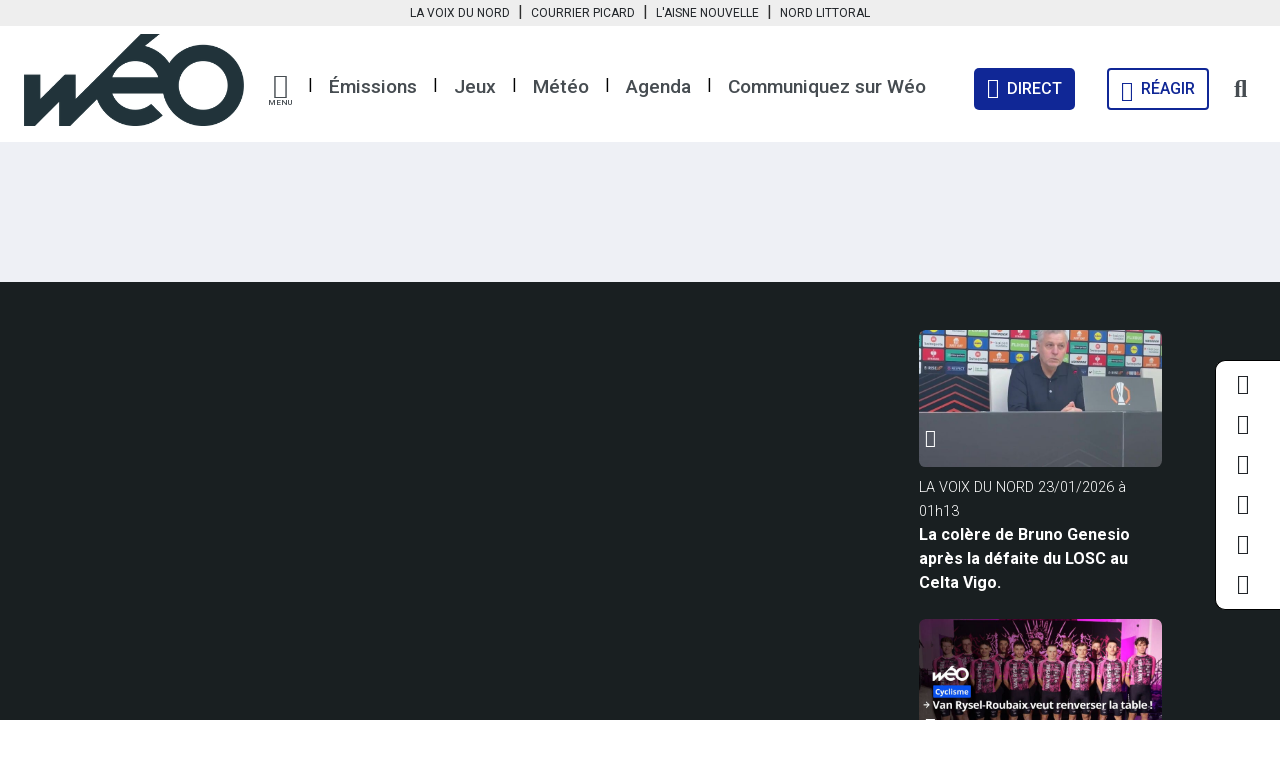

--- FILE ---
content_type: text/html; charset=utf-8
request_url: https://www.weo.fr/video/determinees-decouvrez-notre-mini-serie-sur-le-foot-feminin/
body_size: 15766
content:
<!DOCTYPE html>
<html lang="fr">
  <head>
    <meta name="viewport" content="width=device-width,initial-scale=1">
<meta name="csrf-param" content="authenticity_token" />
<meta name="csrf-token" content="zAY6E39TbFSWahQXYqK5hxT8wCYco7i2qqn5YwIrG_V7N8ielx2tbVS9wdnEyddmGT8KoTfEyMhvG5qUsjbk8A" />


<script type="text/javascript">console.log('Didomi loading…');window.gdprAppliesGlobally=true;(function(){function a(e){if(!window.frames[e]){if(document.body&&document.body.firstChild){var t=document.body;var n=document.createElement("iframe");n.style.display="none";n.name=e;n.title=e;t.insertBefore(n,t.firstChild)}
else{setTimeout(function(){a(e)},5)}}}function e(n,r,o,c,s){function e(e,t,n,a){if(typeof n!=="function"){return}if(!window[r]){window[r]=[]}var i=false;if(s){i=s(e,t,n)}if(!i){window[r].push({command:e,parameter:t,callback:n,version:a})}}e.stub=true;function t(a){if(!window[n]||window[n].stub!==true){return}if(!a.data){return}
var i=typeof a.data==="string";var e;try{e=i?JSON.parse(a.data):a.data}catch(t){return}if(e[o]){var r=e[o];window[n](r.command,r.parameter,function(e,t){var n={};n[c]={returnValue:e,success:t,callId:r.callId};a.source.postMessage(i?JSON.stringify(n):n,"*")},r.version)}}
if(typeof window[n]!=="function"){window[n]=e;if(window.addEventListener){window.addEventListener("message",t,false)}else{window.attachEvent("onmessage",t)}}}e("__tcfapi","__tcfapiBuffer","__tcfapiCall","__tcfapiReturn");a("__tcfapiLocator");(function(e){
  var t=document.createElement("script");t.id="spcloader";t.type="text/javascript";t.async=true;t.src="https://sdk.privacy-center.org/"+e+"/loader.js?target="+document.location.hostname;t.charset="utf-8";var n=document.getElementsByTagName("script")[0];n.parentNode.insertBefore(t,n)})("062437d4-0ea5-433a-9383-30ff1ab03052")})();</script>

<meta name="og:site_name" content="Wéo" />
<meta name="og:locale" content="fr_FR" />
<meta name="og:url" content="https://www.weo.fr/video/determinees-decouvrez-notre-mini-serie-sur-le-foot-feminin/" />

    <title>« Déterminées », découvrez notre mini-série sur le foot féminin - 06/01/2023 - Vidéo Wéo</title>

    <meta name="description" content="Les filles ont elles les mêmes chances d’accéder au monde du foot que les hommes ? Aux formations ? Ou au niveau pro ? Le foot féminin connaît un rée…">
  <meta name="robots" content='index, follow' />

  <meta property="og:description" content="Les filles ont elles les mêmes chances d’accéder au monde du foot que les hommes ? Aux formations ? Ou au niveau pro ? Le foot féminin connaît un rée…" />

    <meta property="og:title"       content="▶️ « Déterminées », découvrez notre mini-série sur le foot féminin - 06/01/2023 - Vidéo Wéo" />
    <meta name="og:video" content="https://www.ultimedia.com/deliver/generic/iframe/mdtk/01049290/zone/1/src/qlfpqqq" />
  <meta property="og:image"       content="https://www.weo.fr/1674635356/wb9sv0f4g862brd89omyni16c0tl/determinees-decouvrez-notre-mini-serie-sur-le-foot-feminin.jpg" />

    <meta name="og:type" content="article" />
      <meta name="article:section" content="Sports" />



<link href="https://www.weo.fr/video/determinees-decouvrez-notre-mini-serie-sur-le-foot-feminin/" rel="canonical" />

  <meta name="google-site-verification" content="b23SSrBuh5evl6GHRentB8IfouF8UMW49avwWg0JCTo" />

  <meta name="msvalidate.01" content="7C7BCC3953255FB88FBF6F6BEB1ACB9B" />



<link rel="stylesheet" media="all" href="/packs/css/application-925dd682.css" data-turbolinks-track="reload" />
<script src="/packs/js/application-f6ae7523bfd52ba91080.js" data-turbolinks-track="reload"></script>

<style type = "text/css">
  :root {
    --primary-color: #191F21;
    --secondary-color: #464C51;
    --bg-primary-color: #191F21;
    --bg-secondary-color: #464C51;
    --bs-yellow: #FBC008;
    --bs-warning: #FBC008;
  }
</style>

  <!-- GAM -->
<script async='async' src='https://www.googletagservices.com/tag/js/gpt.js'></script>
<!-- Set GoogleTag -->

<script>
  var googletag = googletag || {};
  googletag.cmd = googletag.cmd || [];
</script>

    <script>
  window.addEventListener("DOMContentLoaded", (event) => {
    if(typeof(Didomi) == "undefined" || Didomi.getUserConsentStatusForVendor('google')) {
      googletag.cmd.push(function () {
        // Loop on screen mapping
        var droite_haute = googletag.sizeMapping().
          addSize([768, 0], []).
          addSize([300, 0], []).
          addSize([992, 0], [[300, 250],[300,600],[600,250],[600,600],[770,250]]).
          addSize([0, 0], []).
          build();
        var droite_haute_es = googletag.sizeMapping().
          addSize([992, 0], []).
          addSize([768, 0], [[300,250],[300,600]]).
          addSize([300, 0], [[300,250],[300,600]]).
          addSize([0, 0], []).
          build();
        var banniere_haute = googletag.sizeMapping().
          addSize([768, 0], []).
          addSize([992, 0], [[728,90],[728,200],[728,300],[728,450],[728,560],[1000,90],[1000,200],[1000,300],[1000,450]]).
          addSize([300, 0], []).
          addSize([0, 0], []).
          build();
        var banniere_haute_es = googletag.sizeMapping().
          addSize([992, 0], []).
          addSize([768, 0], [[728,90]]).
          addSize([300, 0], [[300,100],[320,100],[320,50]]).
          addSize([0, 0], []).
          build();

          googletag.defineSlot('/31755961,22558458424/weo/web/article/article_banniere_haute', [[1000, 450], [1000, 560], [728, 90], [728, 300], [728, 200], [1000, 90], [1000, 200], [1000, 300], [728, 450], [1, 1], [728, 560]], 'article_banniere_haute').defineSizeMapping(banniere_haute).addService(googletag.pubads()).setTargeting("pos","banniere_haute");
          googletag.defineSlot('/31755961,22558458424/weo/web/article/article_banniere_haute_es', [[728, 90], [1, 1]], 'article_banniere_haute_es').defineSizeMapping(banniere_haute_es).addService(googletag.pubads()).setTargeting("pos","banniere_haute_es");
          googletag.defineSlot('/31755961,22558458424/weo/web/article/article_droite_haute', [[1, 1], [300, 250], [300, 150], [300, 600], [300, 110]], 'article_droite_haute').defineSizeMapping(droite_haute).addService(googletag.pubads()).setTargeting("pos","droite_haute");
          googletag.defineSlot('/31755961,22558458424/weo/web/article/article_droite_haute_es', [[300, 150], [300, 600], [1, 1], [300, 250], [300, 110]], 'article_droite_haute_es').defineSizeMapping(droite_haute_es).addService(googletag.pubads()).setTargeting("pos","droite_haute_es");

        googletag.pubads().setTargeting("dn",window.location.hostname);
        googletag.pubads().setTargeting("lang", "fr");
        googletag.pubads().collapseEmptyDivs();
        googletag.pubads().enableSingleRequest();
        googletag.enableServices();
      });

      console.log('gam posts loaded');
    }
  });
</script>


  <script type="text/javascript">
// 86acbd31cd7c09cf30acb66d2fbedc91daa48b86:1648194823.4600928
!function(n,r,e,t,c){var i,o="Promise"in n,u={then:function(){return u},catch:function(n){
return n(new Error("Airship SDK Error: Unsupported browser")),u}},s=o?new Promise((function(n,r){i=function(e,t){e?r(e):n(t)}})):u
;s._async_setup=function(n){if(o)try{i(null,n(c))}catch(n){i(n)}},n[t]=s;var a=r.createElement("script");a.src=e,a.async=!0,a.id="_uasdk",
a.rel=t,r.head.appendChild(a)}(window,document,'https://aswpsdkeu.com/notify/v1/ua-sdk.min.js',
  'UA', {
    // Only needed when used on insecure hosts:
    // secureIframeUrl: 'https://your.secure.domain/path/to/web-push-secure-bridge.html',
    vapidPublicKey: "BMyWHwAHu22KxHerA_zGj5X9yZ5nS1m6yu4pVaZnRiQJK4al30v8Mww22ixli9XttsbHjpJUcAoRFYcpvDrPwwA=",
    appKey: "b8QjbhaPSM6vwcfOCecmew",
    token: "MTpiOFFqYmhhUFNNNnZ3Y2ZPQ2VjbWV3OnhtUU9ZczRPZXNZLVdxQnc4dVR1Qk1JNkN3TzBYbVIwTkJnODZpSHFWU1k"
  });

  UA.then(sdk => {
    sdk.plugins.load('html-prompt', 'https://aswpsdkeu.com/notify/v1/ua-html-prompt.min.js', {
      stylesheet: '/airship/airship-v2.min.css',
      type: 'alert',
      askAgainDelay: 1296000,
      i18n: {
        en: {
          title: '<img src="/airship/weo.png" alt="weo" width="80"/>',
          message: '<p>Soyez les premiers informés.<br>Recevez nos notifications</p>',
          accept: 'J\'active',
          deny: 'Une autre fois'
        }
      }
    }).then(plugin => { plugin.prompt(); });
  });
</script>

    <link rel="amphtml" href="https://www.weo.fr/video/determinees-decouvrez-notre-mini-serie-sur-le-foot-feminin.amp/"/>


  <!-- Google Tag Manager -->
  <script>(function(w,d,s,l,i){w[l]=w[l]||[];w[l].push({'gtm.start':
  new Date().getTime(),event:'gtm.js'});var f=d.getElementsByTagName(s)[0],
  j=d.createElement(s),dl=l!='dataLayer'?'&l='+l:'';j.async=true;j.src=
  '//www.googletagmanager.com/gtm.js?id='+i+dl;f.parentNode.insertBefore(j,f);
  })(window,document,'script','dataLayer','GTM-MSDS9DC');</script>
  <!-- End Google Tag Manager -->


<link rel="stylesheet" href="https://fonts.googleapis.com/css?family=Roboto:100,200,300,400,500,600,700,800,900,100italic,200italic,300italic,400italic,500italic,600italic,700italic,800italic,900italic%7CCrimson+Text:100,200,300,400,500,600,700,800,900,100italic,200italic,300italic,400italic,500italic,600italic,700italic,800italic,900italic%7CPlayfair+Display:100,200,300,400,500,600,700,800,900,100italic,200italic,300italic,400italic,500italic,600italic,700italic,800italic,900italic" media="all">
<link rel="stylesheet" href="https://fonts.googleapis.com/css2?family=Work+Sans:ital,wght@0,100;0,200;0,300;0,400;0,500;0,600;0,700;0,800;0,900;1,100;1,200;1,300;1,400;1,500;1,600;1,700;1,800;1,900&display=swap" media="all">

<link rel="apple-touch-icon" sizes="180x180" href="/apple-touch-icon-weo.png">
<link rel="icon" type="image/png" sizes="32x32" href="/favicon-weo-32x32.png">
<link rel="icon" type="image/png" sizes="16x16" href="/favicon-weo-16x16.png">

<link rel="manifest" href="/manifest-weo.json">
<meta name="msapplication-config" content="/browserconfig-weo.xml" />

<link rel="mask-icon" href="/safari-pinned-tab.svg" color="#191F21">
<meta name="msapplication-TileColor" content="#191F21">
<meta name="theme-color" content="#ffffff">

  <script>
    if ('serviceWorker' in navigator) {
      navigator.serviceWorker.register('https://www.weo.fr/service-worker-weo.js').then(function(reg) {
        console.log("[Service worker] Loaded for Wéo");
      }).catch(function(err) {
        console.log("[Service worker] Wéo has no service worker loaded…", err)
      });

        navigator.serviceWorker.register('https://www.weo.fr/push-worker-weo-production.js').then(function(reg) {
          console.log("[Push worker] Loaded for Wéo");
        }).catch(function(err) {
          console.log("[Push worker] Wéo has no push worker loaded…", err)
        });
    } else {
      console.log("[Service worker] No service worker in navigator for Wéo")
    }
  </script>

<!-- Meta Pixel Code -->
<script type="didomi/javascript" data-vendor="didomi:facebook">
!function(f,b,e,v,n,t,s)
{if(f.fbq)return;n=f.fbq=function(){n.callMethod?
n.callMethod.apply(n,arguments):n.queue.push(arguments)};
if(!f._fbq)f._fbq=n;n.push=n;n.loaded=!0;n.version='2.0';
n.queue=[];t=b.createElement(e);t.async=!0;
t.src=v;s=b.getElementsByTagName(e)[0];
s.parentNode.insertBefore(t,s)}(window, document,'script',
'https://connect.facebook.net/en_US/fbevents.js');
fbq('init', '460381336521223');
fbq('track', 'PageView');
</script>
<noscript><img height="1" width="1" style="display:none"
src="https://www.facebook.com/tr?id=460381336521223&ev=PageView&noscript=1" /></noscript>
<!-- End Meta Pixel Code -->

    
        <script type="text/javascript">
      window.addEventListener("DOMContentLoaded", (event) => {
        if(typeof(Didomi) == "undefined" || Didomi.getUserConsentStatusForVendor('42') == true) {
          window._taboola = window._taboola || [];
          _taboola.push({article:'auto'});
          !function (e, f, u, i) {
            if (!document.getElementById(i)){
              e.async = 1;
              e.src = u;
              e.id = i;
              f.parentNode.insertBefore(e, f);
            }
          }(document.createElement('script'),
          document.getElementsByTagName('script')[0],
          '//cdn.taboola.com/libtrc/weotv/loader.js',
          'tb_loader_script');
          if(window.performance && typeof window.performance.mark == 'function')
            {window.performance.mark('tbl_ic');}
        }
      });
    </script>

  </head>

  <body class='layout-application website-weo  videos'>
      <!-- Google Tag Manager (noscript) -->
  <noscript>
    <iframe src="https://www.googletagmanager.com/ns.html?id=GTM-MSDS9DC" height="0" width="0" style="display:none;visibility:hidden"></iframe>
  </noscript>
  <!-- End Google Tag Manager (noscript) -->

    <nav class="navbar navbar-expand-md surheader px-0 py-0">
  <div class="container-fluid px-0 px-sm-3 justify-content-center">
    <div class="">
      <ul class="navbar-nav mr-auto">
        <li class="nav-item text-center px-2 px-lg-0">
          <span class="nav-link link-dark py-1 pr-1 pr-md-4 js-obf" data-target="_blank" data-road="aHR0cHM6Ly93d3cubGF2b2l4ZHVub3JkLmZyLw==
">La Voix du Nord</span>
        </li>
        <li class="nav-item pt-0 d-none d-md-block">|</li>
        <li class="nav-item text-center px-2 px-lg-0">
          <span class="nav-link link-dark py-1 pl-1 pl-md-4 js-obf" data-target="_blank" data-road="aHR0cHM6Ly93d3cuY291cnJpZXItcGljYXJkLmZyLw==
">Courrier Picard</span>
        </li>
        <li class="nav-item pt-0 d-none d-md-block">|</li>
        <li class="nav-item text-center px-2 px-lg-0">
          <span class="nav-link link-dark py-1 pl-1 pl-md-4 js-obf" data-target="_blank" data-road="aHR0cHM6Ly93d3cuYWlzbmVub3V2ZWxsZS5mci8=
">L'Aisne Nouvelle</span>
        </li>
        <li class="nav-item pt-0 d-none d-md-block">|</li>
        <li class="nav-item text-center px-2 px-lg-0">
          <span class="nav-link link-dark py-1 pl-1 pl-md-4 js-obf" data-target="_blank" data-road="aHR0cHM6Ly93d3cubm9yZGxpdHRvcmFsLmZyLw==
">Nord Littoral</span>
        </li>
      </ul>
    </div>
  </div>
</nav>

  <div class="social-list weo">
    <ul class="navbar-nav ml-sm-auto">
        <li class="nav-item py-2">
          <span class="link-dark js-obf" data-target="_blank" data-road="aHR0cHM6Ly93d3cuZmFjZWJvb2suY29tL1dlb3RudA==
"><i class="fab fa-facebook-f fs-5"></i></span>
        </li>

        <li class="nav-item py-2">
          <span class="link-dark js-obf" data-target="_blank" data-road="aHR0cHM6Ly90d2l0dGVyLmNvbS9XRU9fVFY=
"><i class="fab fa-twitter fs-5"></i></span>
        </li>

        <li class="nav-item py-2">
          <span class="link-dark js-obf" data-target="_blank" data-road="aHR0cHM6Ly93d3cuaW5zdGFncmFtLmNvbS93ZW9fdHYv
"><i class="fab fa-instagram fs-5"></i></span>
        </li>

        <li class="nav-item py-2">
          <span class="link-dark js-obf" data-target="_blank" data-road="aHR0cHM6Ly93d3cubGlua2VkaW4uY29tL2NvbXBhbnkvdyVDMyVBOW8tbGEt
dCVDMyVBOWwlQzMlQTl2aXNpb24tZGVzLWhhdXRzLWRlLWZyYW5jZQ==
"><i class="fab fa-linkedin-in fs-5"></i></span>
        </li>

        <li class="nav-item py-2">
          <span class="link-dark js-obf" data-target="_blank" data-road="aHR0cHM6Ly93d3cueW91dHViZS5jb20vY2hhbm5lbC9VQ0Y2SkJER0N4R3RI
QUJNeFdsUFJzZGc=
"><i class="fab fa-youtube fs-5"></i></span>
        </li>

        <li class="nav-item py-2">
          <span class="link-dark js-obf" data-target="_blank" data-road="aHR0cHM6Ly93d3cudGlrdG9rLmNvbS9Ad2VvLnR2
"><i class="fab fa-tiktok fs-5"></i></span>
        </li>
    </ul>
  </div>



<header id="main-header" class="pt-0 pb-2 navigation px-0 px-lg-3 mb-2">
  <div class="container d-flex flex-wrap px-1 px-md-2">
    <nav class="navbar w-100 py-0 pt-md-2 js-header-navbar">
      <a class="navbar-brand py-0 ps-2 ps-md-0 mx-0 me-0 me-md-3" href="/">
          <img alt="Logo Weo" src="/packs/media/images/logo-weo-bd926bf0f9070775e5bde35c1c49d0a0.png" />
</a>
      <ul class="navbar-nav me-auto d-none d-md-flex js-submenu">
        <li class="nav-item pt-2 mt-1 px-1 px-lg-2">
          <a href="#" class="dropdown-toggle" role="button" id="dropdownMenuLink" data-bs-toggle="dropdown" aria-expanded="false">
            <i class="fas fa-bars d-block"></i>
            <span class="d-block">MENU</span>
          </a>
          <ul class="dropdown-menu weo-submenu" aria-labelledby="dropdownMenuButton1">

            <li>
              <a class="dropdown-item p-0 pb-2" href="/categorie/">Catégories</a>
              <ul class="row list-inline mb-4">
                  <li class="list-inline-item col-12 col-lg-3 mb-2">
                    <span class="fw-normal js-obf" data-road="L2NhdGVnb3JpZS9hY3R1YWxpdGVzLw==
">Actualités</span>
                  </li>
                  <li class="list-inline-item col-12 col-lg-3 mb-2">
                    <span class="fw-normal js-obf" data-road="L2NhdGVnb3JpZS9hcmNoaXZlcy8=
">Archives</span>
                  </li>
                  <li class="list-inline-item col-12 col-lg-3 mb-2">
                    <span class="fw-normal js-obf" data-road="L2NhdGVnb3JpZS9jdWlzaW5lLw==
">Cuisine</span>
                  </li>
                  <li class="list-inline-item col-12 col-lg-3 mb-2">
                    <span class="fw-normal js-obf" data-road="L2NhdGVnb3JpZS9jdWx0dXJlLWxvaXNpcnMv
">Culture & loisirs</span>
                  </li>
                  <li class="list-inline-item col-12 col-lg-3 mb-2">
                    <span class="fw-normal js-obf" data-road="L2NhdGVnb3JpZS9lY29ub21pZS8=
">Économie</span>
                  </li>
                  <li class="list-inline-item col-12 col-lg-3 mb-2">
                    <span class="fw-normal js-obf" data-road="L2NhdGVnb3JpZS9lbnZpcm9ubmVtZW50Lw==
">Environnement</span>
                  </li>
                  <li class="list-inline-item col-12 col-lg-3 mb-2">
                    <span class="fw-normal js-obf" data-road="L2NhdGVnb3JpZS9wYXJ0ZW5haXJlcy8=
">Partenaires</span>
                  </li>
                  <li class="list-inline-item col-12 col-lg-3 mb-2">
                    <span class="fw-normal js-obf" data-road="L2NhdGVnb3JpZS9wYXRyaW1vaW5lLXRvdXJpc21lLw==
">Patrimoine & tourisme</span>
                  </li>
                  <li class="list-inline-item col-12 col-lg-3 mb-2">
                    <span class="fw-normal js-obf" data-road="L2NhdGVnb3JpZS9zcG9ydHMv
">Sports</span>
                  </li>
                  <li class="list-inline-item col-12 col-lg-3 mb-2">
                    <span class="fw-normal js-obf" data-road="L2NhdGVnb3JpZS92aWUtcHJhdGlxdWUv
">Vie pratique</span>
                  </li>
              </ul>
            </li>

              <li>
                <span class="dropdown-item p-0 pb-2">Infos pratiques</span>
                <ul class="row list-inline mb-4">
                    <li class="list-inline-item col-12 col-lg-3 mb-2">
                        <span class="fw-normal js-obf" data-target="_self" data-road="L21ldGVvLw==
">La météo des Hauts-de-France</span>
                    </li>
                    <li class="list-inline-item col-12 col-lg-3 mb-2">
                        <span class="fw-normal js-obf" data-target="_self" data-road="aHR0cHM6Ly93d3cud2VvLmZyL3BhZ2VzL2NhcmJ1cmFudC1sZS1tb2lucy1j
aGVyLXByZXMtZGUtY2hlei12b3VzLw==
">Quelle est la station essence la moins chère près de chez vous ?</span>
                    </li>
                    <li class="list-inline-item col-12 col-lg-3 mb-2">
                        <span class="fw-normal js-obf" data-target="_self" data-road="L2NvbW1lbnQtcmVjZXZvaXItd2VvLw==
">Comment recevoir Wéo ? </span>
                    </li>
                    <li class="list-inline-item col-12 col-lg-3 mb-2">
                        <span class="fw-normal js-obf" data-target="_self" data-road="aHR0cHM6Ly93d3cud2VvLmZyL2Rvc3NpZXIvbC1hZ2VuZGEtZGVzLWhhdXRz
LWRlLWZyYW5jZS8=
">L'agenda des Hauts-de-France</span>
                    </li>
                    <li class="list-inline-item col-12 col-lg-3 mb-2">
                        <span class="fw-normal js-obf" data-target="_self" data-road="aHR0cHM6Ly93d3cud2VvLmZyL2luZm8tdHJhZmljLw==
">L'info trafic en temps réel</span>
                    </li>
                    <li class="list-inline-item col-12 col-lg-3 mb-2">
                        <span class="fw-normal js-obf" data-target="_self" data-road="L3Byb2dyYW1tYXRpb24v
">La grille des programmes</span>
                    </li>
                    <li class="list-inline-item col-12 col-lg-3 mb-2">
                        <span class="fw-normal js-obf" data-target="_self" data-road="L3BhZ2VzL25ld3NsZXR0ZXItd2VvLw==
">La newsletter de Wéo</span>
                    </li>
                    <li class="list-inline-item col-12 col-lg-3 mb-2">
                        <span class="fw-normal js-obf" data-target="_self" data-road="aHR0cHM6Ly93d3cud2VvLmZyL2Rvc3NpZXIvZW1wbG9pLWhhdXRzLWRlLWZy
YW5jZS8=
">Wéo vous aide à trouver un emploi</span>
                    </li>
                </ul>
              </li>

            <li>
              <span class="dropdown-item p-0 pb-2 js-obf" data-road="L2VtaXNzaW9uLw==
">Émissions</span>
              <ul class="row list-inline mb-4">
                  <li class="list-inline-item col-12 col-lg-3 mb-2">
                    <span class="fw-normal js-obf" data-road="L2VtaXNzaW9uL2xlLWZpbC12aWRlby1kZS13ZW8v
">Le fil vidéo de Wéo</span>
                  </li>
                  <li class="list-inline-item col-12 col-lg-3 mb-2">
                    <span class="fw-normal js-obf" data-road="L2VtaXNzaW9uL2RpdGVzLW1vaS10b3V0Lw==
">Dites-moi tout ! </span>
                  </li>
                  <li class="list-inline-item col-12 col-lg-3 mb-2">
                    <span class="fw-normal js-obf" data-road="L2VtaXNzaW9uL2Vjby0mLWNvLw==
">Eco & Co</span>
                  </li>
                  <li class="list-inline-item col-12 col-lg-3 mb-2">
                    <span class="fw-normal js-obf" data-road="L2VtaXNzaW9uL2xlcy1kb2N1bWVudGFpcmVzLWRlLXdlby8=
">Les documentaires de Wéo</span>
                  </li>
                  <li class="list-inline-item col-12 col-lg-3 mb-2">
                    <span class="fw-normal js-obf" data-road="L2VtaXNzaW9uL2VtaXNzaW9ucy1zcGVjaWFsZXMv
">Les émissions spéciales</span>
                  </li>
                  <li class="list-inline-item col-12 col-lg-3 mb-2">
                    <span class="fw-normal js-obf" data-road="L2VtaXNzaW9uL3JlYm9uZC8=
">Rebond</span>
                  </li>
                  <li class="list-inline-item col-12 col-lg-3 mb-2">
                    <span class="fw-normal js-obf" data-road="L2VtaXNzaW9uL3BvbGl0aXF1b25zLw==
">Politiquons !</span>
                  </li>
                  <li class="list-inline-item col-12 col-lg-3 mb-2">
                    <span class="fw-normal js-obf" data-road="L2VtaXNzaW9uL2xlcy1ncmFuZHMtZXZlbmVtZW50cy1zdXItd2VvLw==
">Les grands évènements sur Wéo</span>
                  </li>
                  <li class="list-inline-item col-12 col-lg-3 mb-2">
                    <span class="fw-normal js-obf" data-road="L2VtaXNzaW9uL2ZhY2UtYXV4LWxlY3RldXJzLw==
">Face Aux Lecteurs</span>
                  </li>
                  <li class="list-inline-item col-12 col-lg-3 mb-2">
                    <span class="fw-normal js-obf" data-road="L2VtaXNzaW9uL3ZhY2FuY2VzLWhhdXRzLWRlLWZyYW5jZS8=
">En vadrouille</span>
                  </li>
                  <li class="list-inline-item col-12 col-lg-3 mb-2">
                    <span class="fw-normal js-obf" data-road="L2VtaXNzaW9uL2J1cmVuLXZvaXNpbnMv
">Buren/Voisins</span>
                  </li>
                  <li class="list-inline-item col-12 col-lg-3 mb-2">
                    <span class="fw-normal js-obf" data-road="L2VtaXNzaW9uLzEwMC1zcG9ydC1waWNhcmRpZS8=
">100% Sport en Picardie</span>
                  </li>
                  <li class="list-inline-item col-12 col-lg-3 mb-2">
                    <span class="fw-normal js-obf" data-road="L2VtaXNzaW9uL3N1ci11bi1haXItZGFjY29yZGVvbi8=
">Sur un air d'accordéon</span>
                  </li>
                  <li class="list-inline-item col-12 col-lg-3 mb-2">
                    <span class="fw-normal js-obf" data-road="L2VtaXNzaW9uL3BsZWluZS1uYXR1cmUv
">Pleine Nature</span>
                  </li>
                  <li class="list-inline-item col-12 col-lg-3 mb-2">
                    <span class="fw-normal js-obf" data-road="L2VtaXNzaW9uL3ByZW5lei1lbi1kZS1sYS1ncmFpbmUv
">Prenez-en de la graine</span>
                  </li>
                  <li class="list-inline-item col-12 col-lg-3 mb-2">
                    <span class="fw-normal js-obf" data-road="L2VtaXNzaW9uL2Vuc2VtYmxlLWNlc3QtdG91dC8=
">Ensemble c'est tout</span>
                  </li>
                  <li class="list-inline-item col-12 col-lg-3 mb-2">
                    <span class="fw-normal js-obf" data-road="L2VtaXNzaW9uL2FnaXItcG91ci1lbXBsb2ktYXZlYy1mcmFuY2UtdHJhdmFp
bC8=
">Agir pour l'emploi</span>
                  </li>
                  <li class="list-inline-item col-12 col-lg-3 mb-2">
                    <span class="fw-normal js-obf" data-road="L2VtaXNzaW9uL2F1LXRyYXZhaWwtZW4tYm9ubmUtc2FudGUv
">Au travail en bonne santé</span>
                  </li>
                  <li class="list-inline-item col-12 col-lg-3 mb-2">
                    <span class="fw-normal js-obf" data-road="L2VtaXNzaW9uL3B1bHNhdGlvbnMv
">Pulsations</span>
                  </li>
                  <li class="list-inline-item col-12 col-lg-3 mb-2">
                    <span class="fw-normal js-obf" data-road="L2VtaXNzaW9uL3NhbHV0LWxlcy1oYXV0cy1kZS1mcmFuY2Uv
">Salut les Hauts-de-France</span>
                  </li>
                  <li class="list-inline-item col-12 col-lg-3 mb-2">
                    <span class="fw-normal js-obf" data-road="L2VtaXNzaW9uL21lcmNpLXBvdXItbGFjY3VlaWwv
">Merci pour l'accueil</span>
                  </li>
                  <li class="list-inline-item col-12 col-lg-3 mb-2">
                    <span class="fw-normal js-obf" data-road="L2VtaXNzaW9uL3dlby1wbGFuZXRlLw==
">Wéo Planète</span>
                  </li>
                  <li class="list-inline-item col-12 col-lg-3 mb-2">
                    <span class="fw-normal js-obf" data-road="L2VtaXNzaW9uL2ZhY2UtYXV4LXRlcnJpdG9pcmVzLw==
">Face aux territoires</span>
                  </li>
                  <li class="list-inline-item col-12 col-lg-3 mb-2">
                    <span class="fw-normal js-obf" data-road="L2VtaXNzaW9uL2VuLXZyYWktY2VzdC1ib24v
">En vrai, c'est bon !</span>
                  </li>
                  <li class="list-inline-item col-12 col-lg-3 mb-2">
                    <span class="fw-normal js-obf" data-road="L2VtaXNzaW9uL2xlLWdyYW5kLWpldS13ZW8v
">Le Grand Jeu de Wéo</span>
                  </li>
                  <li class="list-inline-item col-12 col-lg-3 mb-2">
                    <span class="fw-normal js-obf" data-road="L2VtaXNzaW9uL29uLXZvdXMtZW4tZGl0LSsv
">On vous en dit +</span>
                  </li>
                  <li class="list-inline-item col-12 col-lg-3 mb-2">
                    <span class="fw-normal js-obf" data-road="L2VtaXNzaW9uL2pldW5lcy1lbi1zY2VuZS8=
">Jeunes en scène</span>
                  </li>
                  <li class="list-inline-item col-12 col-lg-3 mb-2">
                    <span class="fw-normal js-obf" data-road="L2VtaXNzaW9uL2R1LWt1bHQv
">Du Kult'</span>
                  </li>
                  <li class="list-inline-item col-12 col-lg-3 mb-2">
                    <span class="fw-normal js-obf" data-road="L2VtaXNzaW9uL2hkZmlkLWxpbm5vdmF0aW9uLWVuLWhhdXRzLWRlLWZyYW5j
ZS8=
">Objectifs innovations</span>
                  </li>
                  <li class="list-inline-item col-12 col-lg-3 mb-2">
                    <span class="fw-normal js-obf" data-road="L2VtaXNzaW9uL3NhbHV0LWxlcy1zZW5pb3JzLw==
">Salut les séniors</span>
                  </li>
                  <li class="list-inline-item col-12 col-lg-3 mb-2">
                    <span class="fw-normal js-obf" data-road="L2VtaXNzaW9uL21vaS1ldC8=
">Moi et... : la série évènement</span>
                  </li>
                  <li class="list-inline-item col-12 col-lg-3 mb-2">
                    <span class="fw-normal js-obf" data-road="L2VtaXNzaW9uL2NvbG9jZ2lybHMtbGEtc2VyaWUv
">Coloc'Girls</span>
                  </li>
                  <li class="list-inline-item col-12 col-lg-3 mb-2">
                    <span class="fw-normal js-obf" data-road="L2VtaXNzaW9uL2F0b3V0LWNvdXJ0Lw==
">Atout court</span>
                  </li>
                  <li class="list-inline-item col-12 col-lg-3 mb-2">
                    <span class="fw-normal js-obf" data-road="L2VtaXNzaW9uL3ZpdnJlLWNvbW1lLXRvdXQtbGUtbW9uZGUtb3UtcHJlc3F1
ZS8=
">Vivre comme tout le monde ou presque </span>
                  </li>
                  <li class="list-inline-item col-12 col-lg-3 mb-2">
                    <span class="fw-normal js-obf" data-road="L2VtaXNzaW9uL3dhdHRzLWluLw==
">Watt's In</span>
                  </li>
                  <li class="list-inline-item col-12 col-lg-3 mb-2">
                    <span class="fw-normal js-obf" data-road="L2VtaXNzaW9uL2NpLW5lLW1hLw==
">Ci Né Ma</span>
                  </li>
                  <li class="list-inline-item col-12 col-lg-3 mb-2">
                    <span class="fw-normal js-obf" data-road="L2VtaXNzaW9uL3Bhcm9sZXMtYS8=
">Paroles à...</span>
                  </li>
                  <li class="list-inline-item col-12 col-lg-3 mb-2">
                    <span class="fw-normal js-obf" data-road="L2VtaXNzaW9uL2xhLXNhbnRlLWRhYm9yZC8=
">La Santé d'abord</span>
                  </li>
              </ul>
            </li>

              <li>
                <span class="dropdown-item p-0 pb-2">Les partenaires de Wéo</span>
                <ul class="row list-inline mb-4">
                    <li class="list-inline-item col-12 col-lg-3 mb-2">
                        <a target="_self" class="fw-normal" href="https://www.weo.fr/emission/agir-pour-emploi-avec-france-travail/">France Travail - Agir pour l&#39;emploi</a>
                    </li>
                    <li class="list-inline-item col-12 col-lg-3 mb-2">
                        <a target="_self" class="fw-normal" href="https://www.weo.fr/playlists/portraits-de-sante-avec-lidac/">Institut Départemental Albert Calmette du Touquet - IDAC</a>
                    </li>
                    <li class="list-inline-item col-12 col-lg-3 mb-2">
                        <a target="_self" class="fw-normal" href="https://www.weo.fr/emission/prenez-en-de-la-graine/">Gamm Vert - Prenez-en de la graine</a>
                    </li>
                    <li class="list-inline-item col-12 col-lg-3 mb-2">
                        <a target="_self" class="fw-normal" href="https://www.weo.fr/emission/hdfid-linnovation-en-hauts-de-france/">Hauts-de-France innovations et développement - Objectifs innovations</a>
                    </li>
                    <li class="list-inline-item col-12 col-lg-3 mb-2">
                        <a target="_self" class="fw-normal" href="https://www.weo.fr/emission/ensemble-cest-tout/">La Vie Active - Ensemble c&#39;est tout</a>
                    </li>
                    <li class="list-inline-item col-12 col-lg-3 mb-2">
                        <a target="_self" class="fw-normal" href="https://www.weo.fr/emission/pleine-nature/">Terres &amp; Eaux - Pleine Nature</a>
                    </li>
                </ul>
              </li>
          </ul>
        </li>
        <li class="nav-item pt-2 mt-1 px-1 px-lg-2">|</li>
        <li class="nav-item pt-2 mt-1 px-1 px-lg-2 cs-menu-link"><a class="" href="/emission/">Émissions</a></li>
        <li class="nav-item pt-2 mt-1 px-1 px-lg-2">|</li>
        <li class="nav-item pt-2 mt-1 px-1 px-lg-2 cs-menu-link"><span class=" js-obf" data-road="L2pldXgv
">Jeux</span></li>
        <li class="nav-item pt-2 mt-1 px-1 px-lg-2">|</li>
        <li class="nav-item pt-2 mt-1 px-0 px-lg-2 cs-menu-link"><a class="" href="/meteo/">Météo</a></li>
          <li class="nav-item pt-2 mt-1 px-1 px-lg-2">|</li>
          <li class="nav-item pt-2 mt-1 px-0 px-lg-2 cs-menu-link"><a class="" href="/agenda/">Agenda</a></li>
        <li class="nav-item pt-2 mt-1 px-1 px-lg-2 d-none d-xl-block">|</li>
        <li class="nav-item pt-2 mt-1 px-0 px-lg-2 d-none d-xl-block cs-menu-link"><span class=" js-obf" data-road="L3BhZ2VzL3ZvdHJlLXB1YmxpY2l0ZS1zdXItd2VvLw==
">Communiquez sur Wéo</span></li>
      </ul>

      <ul class="navbar-nav mt-0 mt-lg-0">
        <li class="nav-item pt-2 pt-sm-1 pt-md-3 pt-lg-2 mt-0 mt-lg-1 mb-1 mb-lg-0 mx-2 mx-lg-3 direct-link weo">
          <a class="text-uppercase d-block py-2 py-sm-2 py-lg-2 btn" href="/direct/">
            <i class="fas fa-play-circle text-white fs-5"></i><span class="d-none d-lg-inline-block ms-2 text-white"> Direct
</a>        </li>
        <li class="nav-item pt-2 pt-sm-1 pt-md-3 pt-lg-2 mt-0 mt-lg-1 mb-1 mb-lg-0 mx-2 mx-lg-3 contact-btn">
          <span class="text-uppercase d-block py-2 py-sm-2 py-lg-2 weo btn js-obf" data-road="L2NvbnRhY3Qv
">
            <i class="far fa-comment-alt fs-5 align-middle"></i><span class="d-none d-lg-inline-block ms-2"> Réagir</span>
</span>        </li>

        <li class="nav-item pt-2 pt-sm-1 pt-md-3 pt-lg-2 mt-0 mt-lg-1 mb-1 mb-lg-0 mt-lg-0 mx-0 mx-sm-2 mx-lg-0 search-box">
          <a class="text-uppercase d-block js-search-btn btn py-2 py-sm-2 py-lg-2 px-2" href="#search">
            <i class="fas fa-search fs-4"></i>
</a>        </li>
      </ul>
    </nav>
  </div>
</header>


  <div class="cs-container-block position-relative mb-0 mt-2">
    <!-- Desktop -->
      <div class="cs-block-ext text-center px-2 py-1" id="article_banniere_haute">
        <script>
          window.addEventListener("DOMContentLoaded", (event) => {
            googletag.cmd.push(function() { googletag.display('article_banniere_haute'); });
          });
        </script>
      </div>

    <!-- Mobile -->
      <div class="cs-block-ext text-center px-2 py-1" id="article_banniere_haute_es">
        <script>
          window.addEventListener("DOMContentLoaded", (event) => {
            googletag.cmd.push(function() { googletag.display('article_banniere_haute_es'); });
          });
        </script>
      </div>
  </div>


    


    <main>
      
<div class="background-black bg-custom-primary">
  <section class="container px-3 px-sm-5">
    <div class="row">
      <div class="col-12 col-sm-9 video-block py-5 ">
        <iframe width="100%" height="100%" src="https://www.ultimedia.com/deliver/generic/iframe/mdtk/01049290/zone/1/src/qlfpqqq/autoplay/yes/" frameborder="0" scrolling="no" marginwidth="0" marginheight="0" hspace="0" vspace="0" webkitallowfullscreen="true" mozallowfullscreen="true" allowfullscreen="true" allow="autoplay" referrerpolicy="no-referrer-when-downgrade"></iframe>
      </div>

      
  <div class="col-12 col-sm-3 py-5 d-none d-sm-block">
    <div class="row">
      <div class="col-12 mb-4">
        <div class="position-relative js-sibling-item img-hover-zoom">
          <figure class="m-0">
              <img class="w-100 mb-2 rounded-1" alt="La colère de Bruno Genesio après la défaite du LOSC au Celta Vigo." src="/1769156791/6ceopghi3qq17fw3hmrflv1qo88s/optimized_picture-la-colere-de-bruno-genesio-apres-la-defaite-du-losc-au-celta-vigo.jpg" />
            <i class="fas fa-play-circle position-absolute play-video-img text-white"></i>
          </figure>
        </div>
        <span class="fw-light cs-fs-09">
          LA VOIX DU NORD 
          23/01/2026 à 01h13
        </span>
        <a class="cs-force-break js-original-link text-decoration-none w-100 fw-bold d-block link-dark" href="/video/la-colere-de-bruno-genesio-apres-la-defaite-du-losc-au-celta-vigo/">La colère de Bruno Genesio après la défaite du LOSC au Celta Vigo.</a>
      </div>

        <div class="col-12">
          <div class="position-relative js-sibling-item img-hover-zoom">
            <figure class="m-0">
                <img class="w-100 mb-2 rounded-1" alt="Cyclisme : Van Rysel-Roubaix veut renverser la table !" src="/1768234555/07mizt3e4jyt00w0gk0z9uo9vty3/optimized_picture-cyclisme-van-rysel-roubaix-veut-renverser-la-table.jpg" />
              <i class="fas fa-play-circle position-absolute play-video-img text-white"></i>
            </figure>
          </div>
          <span class="fw-light cs-fs-09">
            WEO 
            12/01/2026 à 16h40
          </span>
          <a class="cs-force-break js-original-link text-decoration-none w-100 fw-bold d-block link-dark" href="/video/cyclisme-van-rysel-roubaix-veut-renverser-la-table/">Cyclisme : Van Rysel-Roubaix veut renverser la table !</a>
        </div>
    </div>
  </div>

    </div>
  </section>
</div>

<section class="container px-3 px-sm-5 mt-4 mb-5">
  <div class="row">
    <div class="col-12 col-sm-9 col-md-8 col-lg-7 mb-3 order-1">
      
<a class="text-muted text-decoration-none fw-light" href="/">Accueil</a>

<span class="text-muted fw-light">&nbsp;>&nbsp;</span>

    <a class="text-muted text-decoration-none fw-light" href="/categorie/sports/">Sports</a>

    <span class="text-muted fw-light">&nbsp;>&nbsp;</span>
    <span class="text-muted fw-light">« Déterminées », découvrez notre mini-série sur le foot féminin</span>




      <h1 class="mt-2 mb-1 mt-sm-1 fw-bold">« Déterminées », découvrez notre mini-série sur le foot féminin</h1>

      <span class="fw-light cs-fs-09 d-block mb-4">
        LA VOIX DU NORD - DÉTERMINÉES 
        <time class="published" datetime="2023-01-06T11:34:20.000+01:00" >Publié : 06/01/2023 à 11h34</time>

      </span>


        <div class="bc-share mt-4">
    <ul class="rs list-inline">
      <li class="list-inline-item d-block d-sm-inline-block mb-1 mb-sm-0">
        <span class="fs-6">Partager sur :</span>
      </li>
      <li class="facebook list-inline-item">
        <button class="btn-dark social-sharer mr-2" data-sharer="facebook" data-width="800" data-height="600" data-url="https://www.weo.fr/video/determinees-decouvrez-notre-mini-serie-sur-le-foot-feminin/">
          <i class="fab fa-facebook-f fs-6 px-2" aria-hidden="true"></i>
        </button>
      </li>

      <li class="twitter list-inline-item">
        <button class="btn-dark social-sharer mr-2" data-sharer="twitter" data-width="800" data-height="600" data-via="WEO_TV" data-title="▶️ « Déterminées », découvrez notre mini-série sur le foot féminin - 06/01/2023 - Vidéo Wéo" data-url="https://www.weo.fr/video/determinees-decouvrez-notre-mini-serie-sur-le-foot-feminin/">
          <i class="fab fa-twitter fs-6 px-2" aria-hidden="true"></i>
        </button>
      </li>

      <li class="linkedin list-inline-item">
        <button class="btn-dark social-sharer" data-sharer="linkedin" data-width="800" data-height="600" data-url="https://www.weo.fr/video/determinees-decouvrez-notre-mini-serie-sur-le-foot-feminin/">
          <i class="fab fa-linkedin-in fs-6 px-2" aria-hidden="true"></i>
        </button>
      </li>

      <li class="copy-url list-inline-item">
        <button class="btn-dark social-sharer" data-sharer="copy-url" data-url="https://www.weo.fr/video/determinees-decouvrez-notre-mini-serie-sur-le-foot-feminin/">
          <i class="fas fa-link fs-6 px-2" aria-hidden="true"></i>
        </button>
      </li>
    </ul>
  </div>


        <div class="fs-5">
          <p>Les filles ont elles les mêmes chances d’accéder au monde du foot que les hommes ? Aux formations ? Ou au niveau pro ? Le foot féminin connaît un réel essor au cours des dernières années. Mais qu’en est-il sur le terrain ? Pour essayer de comprendre nous avons suivi pendant une saison les joueuses du Racing Club Roubaix Wervicq Féminin. Découvrez à partir du lundi 30 janvier 17h la série « Déterminées », d’une dizaine d’épisodes d’environ six minutes. Un nouvel épisode sera diffusé toutes les deux semaines sur notre site et nos réseaux sociaux.  </p>
        </div>

        <p class="mt-3">Retrouvez tous les articles du dossier <a href="/dossier/determinees-la-serie-evenement-foot-feminin/">«Déterminées», regardez la série évènement sur le foot féminin</a>.</p>

      

    </div>

    <div class="col-12 col-sm-1 col-lg-2 d-none d-md-block order-5 order-md-2"></div>

    <div class="col-12 col-sm-3 mt-4 mt-sm-0 order-4 order-md-3">
        <div class="cs-block-ext text-center" id="article_droite_haute">
          <script>
            window.addEventListener("DOMContentLoaded", (event) => {
              googletag.cmd.push(function() { googletag.display('article_droite_haute'); });
            });
          </script>
        </div>
        <div class="cs-block-ext text-center" id="article_droite_haute_es">
          <script>
            window.addEventListener("DOMContentLoaded", (event) => {
              googletag.cmd.push(function() { googletag.display('article_droite_haute_es'); });
            });
          </script>
        </div>
    </div>

      <div class="col-12 col-sm-9 col-md-7 mt-2 mt-md-0 mb-0 mb-md-3 order-3 order-md-4">
        
<div class="row my-4">
  <div class="col-12 px-2 px-sm-0" id="taboola-below-article-thumbnails">
    <script type="text/javascript">
      window.addEventListener("DOMContentLoaded", (event) => {
        if(typeof(Didomi) == "undefined" || Didomi.getUserConsentStatusForVendor('42') == true) {
          window._taboola = window._taboola || [];
          _taboola.push({
            mode: 'alternating-thumbnails-a',
            container: 'taboola-below-article-thumbnails',
            placement: 'Below Article Thumbnails',
            target_type: 'mix'
          });
        }
      });
    </script>
  </div>
</div>


      </div>
  </div>
</section>


<div class="col-12 mb-5"></div>


    <div class="background-black bg-custom-primary py-1 mt-5 mb-5">
      <section class="container-fluid px-3 px-sm-5">
        <div class="row mb-3">
          <div class="col-12 text-center position-relative mt-3 mb-4">
            <span class="d-block fs-2 fw-500">
              Retrouvez l&#39;intégralité de nos émissions et replays
            </span>
            <a class="btn btn-light text-dark position-absolute top-0 end-0 mr-10rem d-none d-xl-block" href="/emission/">Toutes les émissions</a>
          </div>

          <div class="col-12">
            <div class="owl-carousel">
                <div class="text-center px-3">
                  <div class="js-sibling-item img-hover-zoom">
                      <img class="mb-3 w-100 rounded-1" alt="Le fil vidéo de Wéo" src="/1756908840/rx4hiiwhhvzwt2u2zl66nn6egaq5/optimized_picture-salut_les_hdf_weo.jpg" />
                  </div>

                  <a class="js-original-link text-decoration-none fw-bold fs-4 lh-sm" href="/emission/le-fil-video-de-weo/">Le fil vidéo de Wéo</a>

                    <span class="d-block fw-light lh-sm">par Guillaume Desplanques</span>
                </div>
                <div class="text-center px-3">
                  <div class="js-sibling-item img-hover-zoom">
                      <img class="mb-3 w-100 rounded-1" alt="Dites-moi tout ! " src="/1756909058/8vazhs65wzzscgp5st8lg16mtrcn/optimized_picture-dmt.jpg" />
                  </div>

                  <a class="js-original-link text-decoration-none fw-bold fs-4 lh-sm" href="/emission/dites-moi-tout/">Dites-moi tout ! </a>

                    <span class="d-block fw-light lh-sm">par Guillaume Desplanques</span>
                </div>
                <div class="text-center px-3">
                  <div class="js-sibling-item img-hover-zoom">
                      <img class="mb-3 w-100 rounded-1" alt="Eco &amp; Co" src="/1731575608/pgma3rur1vtoha0raczytsc6530i/optimized_picture-eco-co_weo.jpg" />
                  </div>

                  <a class="js-original-link text-decoration-none fw-bold fs-4 lh-sm" href="/emission/eco-&amp;-co/">Eco &amp; Co</a>

                    <span class="d-block fw-light lh-sm">par Jean-Michel Lobry</span>
                </div>
                <div class="text-center px-3">
                  <div class="js-sibling-item img-hover-zoom">
                      <img class="mb-3 w-100 rounded-1" alt="Les documentaires de Wéo" src="/1731575696/xtf7nrabwwlyaa1st9qw3pl4n5ki/optimized_picture-soiree_docu_weo.jpg" />
                  </div>

                  <a class="js-original-link text-decoration-none fw-bold fs-4 lh-sm" href="/emission/les-documentaires-de-weo/">Les documentaires de Wéo</a>

                    <span class="d-block fw-light lh-sm">par Pierre-Jerôme Montenot</span>
                </div>
                <div class="text-center px-3">
                  <div class="js-sibling-item img-hover-zoom">
                      <img class="mb-3 w-100 rounded-1" alt="Les émissions spéciales" src="/1757321967/52f8z07xts1y1gcqti8d89pmp5ze/optimized_picture-emissions_speciales_weo.jpg" />
                  </div>

                  <a class="js-original-link text-decoration-none fw-bold fs-4 lh-sm" href="/emission/emissions-speciales/">Les émissions spéciales</a>

                </div>
                <div class="text-center px-3">
                  <div class="js-sibling-item img-hover-zoom">
                      <img class="mb-3 w-100 rounded-1" alt="Rebond" src="/1757321226/bc4h2tah9e8uomtc0at61v0b9u5m/optimized_picture-rebon_weo.jpg" />
                  </div>

                  <a class="js-original-link text-decoration-none fw-bold fs-4 lh-sm" href="/emission/rebond/">Rebond</a>

                </div>
                <div class="text-center px-3">
                  <div class="js-sibling-item img-hover-zoom">
                      <img class="mb-3 w-100 rounded-1" alt="Politiquons !" src="/1743171460/tvfczoi2l54ifqmg0tpw2bsyljro/optimized_picture-politiquons.png" />
                  </div>

                  <a class="js-original-link text-decoration-none fw-bold fs-4 lh-sm" href="/emission/politiquons/">Politiquons !</a>

                    <span class="d-block fw-light lh-sm">par Anne-Charlotte Duvivier</span>
                </div>
                <div class="text-center px-3">
                  <div class="js-sibling-item img-hover-zoom">
                      <img class="mb-3 w-100 rounded-1" alt="Les grands évènements sur Wéo" src="/1757407749/12sjalpvfmtrmjtw4jgir8j1qv2e/optimized_picture-grands_evenemnts_weo.jpg" />
                  </div>

                  <a class="js-original-link text-decoration-none fw-bold fs-4 lh-sm" href="/emission/les-grands-evenements-sur-weo/">Les grands évènements sur Wéo</a>

                </div>
                <div class="text-center px-3">
                  <div class="js-sibling-item img-hover-zoom">
                      <img class="mb-3 w-100 rounded-1" alt="Face Aux Lecteurs" src="/1753433001/glnv5xbaqp2uzcce0z7ibvjq6cir/optimized_picture-face_aux_lecteurs.jpg" />
                  </div>

                  <a class="js-original-link text-decoration-none fw-bold fs-4 lh-sm" href="/emission/face-aux-lecteurs/">Face Aux Lecteurs</a>

                </div>
                <div class="text-center px-3">
                  <div class="js-sibling-item img-hover-zoom">
                      <img class="mb-3 w-100 rounded-1" alt="En vadrouille" src="/1753351087/z841kuqgmubz7cihzs0x1gu98up4/optimized_picture-envadrouille.jpg" />
                  </div>

                  <a class="js-original-link text-decoration-none fw-bold fs-4 lh-sm" href="/emission/vacances-hauts-de-france/">En vadrouille</a>

                    <span class="d-block fw-light lh-sm">par Emma Jagodsinski, Guillaume Desplanques</span>
                </div>
                <div class="text-center px-3">
                  <div class="js-sibling-item img-hover-zoom">
                      <img class="mb-3 w-100 rounded-1" alt="Buren/Voisins" src="/1740591178/ujahx9aw6bulobb1qnt6rb7qpidj/optimized_picture-buren-voisins.jpg" />
                  </div>

                  <a class="js-original-link text-decoration-none fw-bold fs-4 lh-sm" href="/emission/buren-voisins/">Buren/Voisins</a>

                    <span class="d-block fw-light lh-sm">par Pierre-Jerôme Montenot</span>
                </div>
                <div class="text-center px-3">
                  <div class="js-sibling-item img-hover-zoom">
                      <img class="mb-3 w-100 rounded-1" alt="100% Sport en Picardie" src="/1706005371/d1po2nr5k41fni7evrkqs94mhqlr/optimized_picture-emissions-1.jpg" />
                  </div>

                  <a class="js-original-link text-decoration-none fw-bold fs-4 lh-sm" href="/emission/100-sport-picardie/">100% Sport en Picardie</a>

                </div>
                <div class="text-center px-3">
                  <div class="js-sibling-item img-hover-zoom">
                      <img class="mb-3 w-100 rounded-1" alt="Sur un air d&#39;accordéon" src="/1731575782/64gs18j9m3kw5qmiy3e81fj3o76p/optimized_picture-accordeon_weo.jpg" />
                  </div>

                  <a class="js-original-link text-decoration-none fw-bold fs-4 lh-sm" href="/emission/sur-un-air-daccordeon/">Sur un air d&#39;accordéon</a>

                    <span class="d-block fw-light lh-sm">par Michel Pruvot</span>
                </div>
                <div class="text-center px-3">
                  <div class="js-sibling-item img-hover-zoom">
                      <img class="mb-3 w-100 rounded-1" alt="Pleine Nature" src="/1745482580/mwsq1p6va2osr4zuqqvor2m0mmjr/optimized_picture-vignettesite_pleinenature.png" />
                  </div>

                  <a class="js-original-link text-decoration-none fw-bold fs-4 lh-sm" href="/emission/pleine-nature/">Pleine Nature</a>

                </div>
                <div class="text-center px-3">
                  <div class="js-sibling-item img-hover-zoom">
                      <img class="mb-3 w-100 rounded-1" alt="Prenez-en de la graine" src="/1705329642/kjyfmj9606mpfq0boac41s02sagy/optimized_picture-prenez-en-de-la-graine-vignette.jpg" />
                  </div>

                  <a class="js-original-link text-decoration-none fw-bold fs-4 lh-sm" href="/emission/prenez-en-de-la-graine/">Prenez-en de la graine</a>

                    <span class="d-block fw-light lh-sm">par Anne-Charlotte Duvivier</span>
                </div>
                <div class="text-center px-3">
                  <div class="js-sibling-item img-hover-zoom">
                      <img class="mb-3 w-100 rounded-1" alt="Ensemble c&#39;est tout" src="/1743172093/7npmojvt7fmcgjgtgwj0am5uf5hb/optimized_picture-cuisine_weo-1.png" />
                  </div>

                  <a class="js-original-link text-decoration-none fw-bold fs-4 lh-sm" href="/emission/ensemble-cest-tout/">Ensemble c&#39;est tout</a>

                    <span class="d-block fw-light lh-sm">par Anne-Charlotte Duvivier</span>
                </div>
                <div class="text-center px-3">
                  <div class="js-sibling-item img-hover-zoom">
                      <img class="mb-3 w-100 rounded-1" alt="Agir pour l&#39;emploi" src="/1743172371/tp1875fwknp0g8g6gbnk8gr9o872/optimized_picture-emissions.png" />
                  </div>

                  <a class="js-original-link text-decoration-none fw-bold fs-4 lh-sm" href="/emission/agir-pour-emploi-avec-france-travail/">Agir pour l&#39;emploi</a>

                    <span class="d-block fw-light lh-sm">par Anne-Charlotte Duvivier</span>
                </div>
                <div class="text-center px-3">
                  <div class="js-sibling-item img-hover-zoom">
                      <img class="mb-3 w-100 rounded-1" alt="Au travail en bonne santé" src="/1705330113/ab2lwwq0dx1h9wpzz6ul9qezt820/optimized_picture-au-travail-en-bonne-sante-vignette-v1-1.jpg" />
                  </div>

                  <a class="js-original-link text-decoration-none fw-bold fs-4 lh-sm" href="/emission/au-travail-en-bonne-sante/">Au travail en bonne santé</a>

                    <span class="d-block fw-light lh-sm">par Jean-Michel Lobry</span>
                </div>
                <div class="text-center px-3">
                  <div class="js-sibling-item img-hover-zoom">
                      <img class="mb-3 w-100 rounded-1" alt="Pulsations" src="/1757338328/mnkq7227zwoh2wg1mrh5ivnpr9a8/optimized_picture-pulsations_weo.png" />
                  </div>

                  <a class="js-original-link text-decoration-none fw-bold fs-4 lh-sm" href="/emission/pulsations/">Pulsations</a>

                    <span class="d-block fw-light lh-sm">par Pierre-Jerôme Montenot, Anne-Charlotte Duvivier</span>
                </div>
                <div class="text-center px-3">
                  <div class="js-sibling-item img-hover-zoom">
                      <img class="mb-3 w-100 rounded-1" alt="Salut les Hauts-de-France" src="/1725269726/talziy8gv0v0f4dqftkaitzdfrzz/optimized_picture-emissions-9.jpg" />
                  </div>

                  <a class="js-original-link text-decoration-none fw-bold fs-4 lh-sm" href="/emission/salut-les-hauts-de-france/">Salut les Hauts-de-France</a>

                    <span class="d-block fw-light lh-sm">par Anne-Charlotte Duvivier</span>
                </div>
                <div class="text-center px-3">
                  <div class="js-sibling-item img-hover-zoom">
                      <img class="mb-3 w-100 rounded-1" alt="Merci pour l&#39;accueil" src="/1731575739/gk6ghbopvng4cep6zxa9qt400swf/optimized_picture-merci_pourlaccueil_weo.jpg" />
                  </div>

                  <a class="js-original-link text-decoration-none fw-bold fs-4 lh-sm" href="/emission/merci-pour-laccueil/">Merci pour l&#39;accueil</a>

                    <span class="d-block fw-light lh-sm">par Anouk Winberg</span>
                </div>
                <div class="text-center px-3">
                  <div class="js-sibling-item img-hover-zoom">
                      <img class="mb-3 w-100 rounded-1" alt="Wéo Planète" src="/1731575644/ty2r5tke2gw3zz6v6ms7a0ku32oj/optimized_picture-weo_planete.jpg" />
                  </div>

                  <a class="js-original-link text-decoration-none fw-bold fs-4 lh-sm" href="/emission/weo-planete/">Wéo Planète</a>

                    <span class="d-block fw-light lh-sm">par Anouk Winberg</span>
                </div>
                <div class="text-center px-3">
                  <div class="js-sibling-item img-hover-zoom">
                      <img class="mb-3 w-100 rounded-1" alt="Face aux territoires" src="/1731575189/g8aqaj7nb6c1meei610bt28wbh8z/optimized_picture-territoire_weo.jpg" />
                  </div>

                  <a class="js-original-link text-decoration-none fw-bold fs-4 lh-sm" href="/emission/face-aux-territoires/">Face aux territoires</a>

                    <span class="d-block fw-light lh-sm">par Cyril Viguier</span>
                </div>
                <div class="text-center px-3">
                  <div class="js-sibling-item img-hover-zoom">
                      <img class="mb-3 w-100 rounded-1" alt="En vrai, c&#39;est bon !" src="/1731575860/potmfsc3i563pff8pbff37ibv0m4/optimized_picture-cuisine_weo.jpg" />
                  </div>

                  <a class="js-original-link text-decoration-none fw-bold fs-4 lh-sm" href="/emission/en-vrai-cest-bon/">En vrai, c&#39;est bon !</a>

                </div>
                <div class="text-center px-3">
                  <div class="js-sibling-item img-hover-zoom">
                      <img class="mb-3 w-100 rounded-1" alt="Le Grand Jeu de Wéo" src="/1731575480/xe59m1p3ka73nr9eqasscgzpm4jf/optimized_picture-grand_jeu_weo.jpg" />
                  </div>

                  <a class="js-original-link text-decoration-none fw-bold fs-4 lh-sm" href="/emission/le-grand-jeu-weo/">Le Grand Jeu de Wéo</a>

                    <span class="d-block fw-light lh-sm">par Lily</span>
                </div>
                <div class="text-center px-3">
                  <div class="js-sibling-item img-hover-zoom">
                      <img class="mb-3 w-100 rounded-1" alt="On vous en dit +" src="/1710165268/1n22vvwliy3q3jrpht5hpvhmusrn/optimized_picture-emissions-11.jpg" />
                  </div>

                  <a class="js-original-link text-decoration-none fw-bold fs-4 lh-sm" href="/emission/on-vous-en-dit-+/">On vous en dit +</a>

                    <span class="d-block fw-light lh-sm">par Jean-Michel Lobry</span>
                </div>
                <div class="text-center px-3">
                  <div class="js-sibling-item img-hover-zoom">
                      <img class="mb-3 w-100 rounded-1" alt="Jeunes en scène" src="/1744114649/g9gyd2g6w9uead1x5mmn70x8ly4u/optimized_picture-jeunes-en-scene-vignette-1.jpg" />
                  </div>

                  <a class="js-original-link text-decoration-none fw-bold fs-4 lh-sm" href="/emission/jeunes-en-scene/">Jeunes en scène</a>

                </div>
                <div class="text-center px-3">
                  <div class="js-sibling-item img-hover-zoom">
                      <img class="mb-3 w-100 rounded-1" alt="Du Kult&#39;" src="/1705330527/d4s2uexqghge01fmd5qaxja16ofr/optimized_picture-du-kulte-vignette-p-1-1.jpg" />
                  </div>

                  <a class="js-original-link text-decoration-none fw-bold fs-4 lh-sm" href="/emission/du-kult/">Du Kult&#39;</a>

                </div>
                <div class="text-center px-3">
                  <div class="js-sibling-item img-hover-zoom">
                      <img class="mb-3 w-100 rounded-1" alt="Objectifs innovations" src="/1706053691/c7jrzrwvn4dicnwxr0kmstiwgif2/optimized_picture-hdfid-weo.png" />
                  </div>

                  <a class="js-original-link text-decoration-none fw-bold fs-4 lh-sm" href="/emission/hdfid-linnovation-en-hauts-de-france/">Objectifs innovations</a>

                    <span class="d-block fw-light lh-sm">par Jean-Michel Lobry</span>
                </div>
                <div class="text-center px-3">
                  <div class="js-sibling-item img-hover-zoom">
                      <img class="mb-3 w-100 rounded-1" alt="Salut les séniors" src="/1705373739/16kma1crqm7gsx8y5lr0zrrzjn30/optimized_picture-salut-les-seniors-vignette-v2-1.jpg" />
                  </div>

                  <a class="js-original-link text-decoration-none fw-bold fs-4 lh-sm" href="/emission/salut-les-seniors/">Salut les séniors</a>

                    <span class="d-block fw-light lh-sm">par Jean-Michel Lobry</span>
                </div>
                <div class="text-center px-3">
                  <div class="js-sibling-item img-hover-zoom">
                      <img class="mb-3 w-100 rounded-1" alt="Moi et... : la série évènement" src="/1710254296/mn32ropklafglhz14euqw7xr0ugn/optimized_picture-emissions-12.jpg" />
                  </div>

                  <a class="js-original-link text-decoration-none fw-bold fs-4 lh-sm" href="/emission/moi-et/">Moi et... : la série évènement</a>

                </div>
                <div class="text-center px-3">
                  <div class="js-sibling-item img-hover-zoom">
                      <img class="mb-3 w-100 rounded-1" alt="Coloc&#39;Girls" src="/1705374564/e70ydv0e1l99umss2qrjywsnw5qs/optimized_picture-emissions-2.jpg" />
                  </div>

                  <a class="js-original-link text-decoration-none fw-bold fs-4 lh-sm" href="/emission/colocgirls-la-serie/">Coloc&#39;Girls</a>

                </div>
                <div class="text-center px-3">
                  <div class="js-sibling-item img-hover-zoom">
                      <img class="mb-3 w-100 rounded-1" alt="Atout court" src="/1708095423/k7929rbsqgv8ija6p6z5m7x32dg6/optimized_picture-atout-court-vignette.jpg" />
                  </div>

                  <a class="js-original-link text-decoration-none fw-bold fs-4 lh-sm" href="/emission/atout-court/">Atout court</a>

                    <span class="d-block fw-light lh-sm">par Pierre-Jerôme Montenot</span>
                </div>
                <div class="text-center px-3">
                  <div class="js-sibling-item img-hover-zoom">
                      <img class="mb-3 w-100 rounded-1" alt="Vivre comme tout le monde ou presque " src="/1705590953/7tw872fos4cyq9ps69f6rrpr7ni6/optimized_picture-emissions-3.jpg" />
                  </div>

                  <a class="js-original-link text-decoration-none fw-bold fs-4 lh-sm" href="/emission/vivre-comme-tout-le-monde-ou-presque/">Vivre comme tout le monde ou presque </a>

                </div>
                <div class="text-center px-3">
                  <div class="js-sibling-item img-hover-zoom">
                      <img class="mb-3 w-100 rounded-1" alt="Watt&#39;s In" src="/1707226500/yleidcnhto20a0adap8tarh1chfa/optimized_picture-design-sans-titre-26.jpg" />
                  </div>

                  <a class="js-original-link text-decoration-none fw-bold fs-4 lh-sm" href="/emission/watts-in/">Watt&#39;s In</a>

                </div>
                <div class="text-center px-3">
                  <div class="js-sibling-item img-hover-zoom">
                      <img class="mb-3 w-100 rounded-1" alt="Ci Né Ma" src="/1707226625/9tw44xx4hulbtssvrku81h7oa1tb/optimized_picture-ci-ne-ma-vignette.jpg" />
                  </div>

                  <a class="js-original-link text-decoration-none fw-bold fs-4 lh-sm" href="/emission/ci-ne-ma/">Ci Né Ma</a>

                </div>
                <div class="text-center px-3">
                  <div class="js-sibling-item img-hover-zoom">
                      <img class="mb-3 w-100 rounded-1" alt="Paroles à..." src="/1705327779/f70a3k91p3suwqec377rg072pivx/optimized_picture-weo-paroles-a-vignette.jpg" />
                  </div>

                  <a class="js-original-link text-decoration-none fw-bold fs-4 lh-sm" href="/emission/paroles-a/">Paroles à...</a>

                    <span class="d-block fw-light lh-sm">par Anne-Charlotte Duvivier</span>
                </div>
                <div class="text-center px-3">
                  <div class="js-sibling-item img-hover-zoom">
                      <img class="mb-3 w-100 rounded-1" alt="La Santé d&#39;abord" src="/1707317449/uupk7czdbvg4x496x4yeemtgszmr/optimized_picture-vignette-la-sante-dabord-weo.jpg" />
                  </div>

                  <a class="js-original-link text-decoration-none fw-bold fs-4 lh-sm" href="/emission/la-sante-dabord/">La Santé d&#39;abord</a>

                    <span class="d-block fw-light lh-sm">par Véronique Mounier</span>
                </div>
            </div>
          </div>

          <div class="col-12 text-center d-block d-xl-none mt-3">
            <a class="btn btn-light text-dark" href="/emission/">Toutes les émissions</a>
          </div>
        </div>
      </section>
    </div>



    </main>

    <footer class="m-0 px-1 px-sm-5 pb-2  py-5">

  <div class="row mx-1 mx-sm-4 pt-0 pt-sm-3 pt-xl-0 subscriber-block subscription-form-active mb-4 pb-0 pb-sm-4 pb-xl-4">
    <div class="col-12 col-sm-3 px-3 px-sm-O pt-0 pt-sm-4 pt-lg-0 pb-4 pb-md-0 footer-logo text-center text-md-start">
      <span class=" js-obf" data-road="Lw==
">
          <img alt="Logo Wéo" class="mw-100 m-0" src="/packs/media/images/logo-weo-bd926bf0f9070775e5bde35c1c49d0a0.png" />
</span>    </div>
    <div class="col-12 col-sm-9 pt-0">
        <form class="" id="new_subscriber" action="/api/subscribers/" accept-charset="UTF-8" method="post"><input type="hidden" name="authenticity_token" value="-g2w9DaKj1FaG56XNH4KXlfCGElyZCu2xix-wMOPuZXl2gFSANq6ZfMrWee4uBF-Yi2ahqzzAL5HI4PHWLcLhA" />
  <span class="px-0 mt-0 mb-0 fw-500 fs-4 d-block">La newsletter de Wéo</span>
  <span class="fs-5">Chaque samedi à 8h, recevez la newsletter de Wéo pour découvrir le meilleur de nos programmes, les rendez-vous en avant-première, les surprises…</span>

  <div class="col-12">
    <div class="row px-0 mt-2 mb-2">
      <div class="input-group col-12 px-1">
        <input class="form-control py-2 text-dark fw-bold" placeholder="Votre adresse email" required="required" type="text" name="subscriber[email]" id="subscriber_email" />
        <button class="btn btn-dark py-2 px-3 cs-fs-09 bg-dark text-white">Je m'abonne</button>
      </div>

      <div class="col-12">
        <small class="text-muted d-block mt-2 px-0">En cliquant sur "je m’abonne", j’accepte que les données recueillies par Wéo soient destinées à l’envoi par courrier électronique de contenus et d'informations relatifs aux programmes.</small>
      </div>
    </div>
  </div>
</form>
    </div>
  </div>

  <div class="row px-1 px-sm-4 mx-4 mx-sm-0 border-0 ">
  <div class="col-12 col-sm-4 col-xl-3 mb-3 mb-sm-0">
    <a class="d-block mb-2" href="/">Wéo.fr</a>
    <span class="d-block mb-2">Tous droits de reproduction et<br />de diffusion réservés © 2026.</span>

    <a class="d-block" href="/comment-recevoir-weo/">Comment recevoir Wéo</a>
  </div>
  <div class="col-12 col-sm-4 col-xl-3">
    <ul class="list-unstyled">
      <li class="mb-1">
        <a href="/contact/">Nous contacter</a>
      </li>
      <li class="mb-1">
        <span class=" js-obf" data-road="L3BhZ2VzL3F1aS1zb21tZXMtbm91cy8=
">Qui sommes-nous ?</span>
      </li>
        <li class="mb-1">
          <span class="js-manage-cookies d-block">Gestion des cookies</span>
        </li>
      <li class="mb-1">
        <span class=" js-obf" data-road="L3BhZ2VzL2NndS8=
">Conditions générales d'utilisation</span>
      </li>
      <li class="mb-1">
        <span class=" js-obf" data-road="L3BhZ2VzL21lbnRpb25zLWxlZ2FsZXMv
">Mentions légales</span>
      </li>
      <li class="mb-1">
        <span class=" js-obf" data-target="_blank" data-road="aHR0cHM6Ly93d3cucm9zc2VsLmJlL21lbnRpb25zLWxlZ2FsZXMvY29va2ll
cy0xLw==
">Politique de cookies</span>
      </li>
      <li class="mb-1">
        <span class=" js-obf" data-target="_blank" data-road="aHR0cHM6Ly93d3cucm9zc2VsLmJlL3dwLWNvbnRlbnQvdXBsb2Fkcy9wb2xp
dGlxdWUtZGUtcHJvdGVjdGlvbi1kZS1sYS12aWUtcHJpdmVlLWZyYW5jZS5w
ZGY=
">Politique de protection de la vie privée</span>
      </li>
    </ul>
  </div>
  <div class="col-12 col-sm-4 col-xl-3">
    <ul class="list-unstyled">
      <li class="mb-1">
        <span class=" js-obf" data-road="L3BhZ2VzL2FwcGVsLWEtcHJvamV0cy1kb2N1bWVudGFpcmVzLw==
">Appel à projets documentaires</span>
      </li>
      <li class="mb-1">
        <span class=" js-obf" data-road="L3BhZ2VzL2FwcGVsLWEtcHJvamV0cy1wb3VyLWxlY3JpdHVyZS1ldC1sYS1w
cm9kdWN0aW9uLWR1bmUtbWluaS1zZXJpZS8=
">Appel à projets séries</span>
      </li>
      <li class="mb-1">
        <span class=" js-obf" data-road="L3BhZ2VzL2FwcGVsLWEtcHJvamV0cy1jb3VydC1tZXRyYWdlLw==
">Appel à projets court métrage</span>
      </li>
      <li class="mb-1">
        <span class=" js-obf" data-target="_blank" data-road="aHR0cHM6Ly93d3cuMjBtaW51dGVzLnR2Lw==
">L'actualité en Île-de-France</span>
      </li>
      <li class="mb-1">
        <span class=" js-obf" data-target="_blank" data-road="aHR0cHM6Ly93d3cud2VvLmZyL2VtaXNzaW9uL2J1cmVuLXZvaXNpbnMv
">Mediaconnect</span>
      </li>
      <li class="mb-1">
        <span class=" js-obf" data-road="L3NpdGVtYXAv
">Plan du site</span>
      </li>
      <li class="mb-1">
        <span class=" js-obf" data-road="L3BhZ2VzL2NyZWRpdHMv
">Crédits</span>
      </li>
    </ul>
  </div>
  <div class="col-12 col-sm-6 col-md-4 col-xl-3 px-3 px-xl-5">
    <p class="mb-2">Avec le soutien de</p>
      <span class=" js-obf" data-target="_blank" data-road="aHR0cHM6Ly93d3cuaGF1dHNkZWZyYW5jZS5mci8=
"><img class="w-100" src="/packs/media/images/hdf-56bfee758db090d555d869db2d6b0bb7.jpg" /></span>
  </div>
</div>

</footer>

  <script type="application/ld+json">
  {
    "@context": "http://schema.org/",
    "@type": "VideoObject",
    "name": "« Déterminées », découvrez notre mini-série sur le foot féminin",
    "description": "Les filles ont elles les mêmes chances d’accéder au monde du foot que les hommes ? Aux formations ? Ou au niveau pro ? Le foot féminin connaît un rée…",
      "embedURL": "https://www.ultimedia.com/deliver/generic/iframe/mdtk/01049290/zone/1/src/qlfpqqq",
    "thumbnailUrl": "https://www.weo.fr/1674635356/wb9sv0f4g862brd89omyni16c0tl/determinees-decouvrez-notre-mini-serie-sur-le-foot-feminin.jpg",
      "uploadDate": "2023-01-06T11:34:20+01:00",
      "author": [
              {
                "@type": "Person",
                "name": "Lisa Lasselin"
              }
      ]
  }
  </script>

    <script type="application/ld+json">
    {
      "@context": "http://schema.org/",
      "@type": "BreadcrumbList",
      "itemListElement": [
        {
          "@type": "ListItem",
          "position": 1,
          "name": "Accueil",
          "item": "https://www.weo.fr/"
        }
          ,{
            "@type": "ListItem",
            "position": 2,
            "name": "Sports"
            ,"item": "https://www.weo.fr/categorie/sports/"
          }
          ,{
            "@type": "ListItem",
            "position": 3,
            "name": "« Déterminées », découvrez notre mini-série sur le foot féminin"
          }
      ]
    }
    </script>


<div id="pwaModal" class="modal container">
  <div class="cs-modal-content row">
    <span class="close">&times;</span>
    <div class="col-2 text-center p-0">
      <img class="icon mt-3 border-0" src="/android-icon-weo-72x72.png" />
    </div>
    <div class="col">
      <p class="m-0 text-dark">
        <b>Wéo en version appli sur votre smartphone&nbsp;!</b><br />Sur Safari : cliquez sur l’icône <img class="" src="/packs/media/images/ios-share-fd8bb592fe175806aa499631861b0315.png" /> puis "Sur l'écran d'accueil&nbsp;<img class="" src="/packs/media/images/ios-add-b93260c2bfa8eed5d213c597a1c2b772.png" />".<br />Sur iPhone ou iPad, cela fonctionne uniquement sur Safari.
      </p>
    </div>
  </div>
</div>





<script type="text/javascript">
window.didomiOnReady = window.didomiOnReady || [];
window.didomiOnReady.push(function () {
  console.log('Didomi ready.')
});
</script>

    <div id="js-search">
  <button type="button" class="close">
    <i class="fas fa-times"></i>
  </button>

  <form action="/recherche/" accept-charset="UTF-8" method="get">
    <input type="text" value="" name="query" placeholder="Mots clés…" autocomplete="off" />
    <button type="submit" class="btn btn-primary">
      <i class="fas fa-search"></i> Rechercher
    </button>
</form></div>

      <script type="text/javascript">var _ultimedia_host = (window.location.protocol == 'https:' ? 'https' : 'http') + "://www.ultimedia.com";var _ultimedia_script = document.createElement("script");_ultimedia_script.setAttribute("type", "text/javascript");_ultimedia_script.setAttribute("src", _ultimedia_host + '/js/common/visible_player.js');document.getElementsByTagName('head')[0].appendChild(_ultimedia_script);</script>


      <script type="text/javascript">
    window.addEventListener("DOMContentLoaded", (event) => {
      if(typeof(Didomi) == "undefined" || Didomi.getUserConsentStatusForVendor('42') == true) {
        window._taboola = window._taboola || [];
        _taboola.push({flush: true});
      }
    });
  </script>

  </body>
</html>
